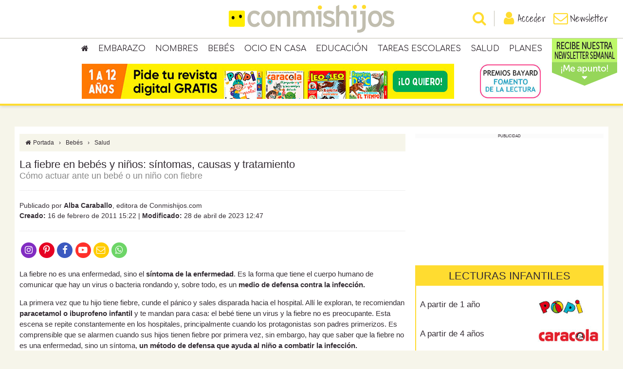

--- FILE ---
content_type: text/html; charset=utf-8
request_url: https://www.google.com/recaptcha/api2/anchor?ar=1&k=6Lcg3McUAAAAAEed2CvbotXAJlgLSqY8QTx28Mxa&co=aHR0cHM6Ly93d3cuY29ubWlzaGlqb3MuY29tOjQ0Mw..&hl=en&v=PoyoqOPhxBO7pBk68S4YbpHZ&size=invisible&anchor-ms=20000&execute-ms=30000&cb=qknwo6xc6etp
body_size: 48699
content:
<!DOCTYPE HTML><html dir="ltr" lang="en"><head><meta http-equiv="Content-Type" content="text/html; charset=UTF-8">
<meta http-equiv="X-UA-Compatible" content="IE=edge">
<title>reCAPTCHA</title>
<style type="text/css">
/* cyrillic-ext */
@font-face {
  font-family: 'Roboto';
  font-style: normal;
  font-weight: 400;
  font-stretch: 100%;
  src: url(//fonts.gstatic.com/s/roboto/v48/KFO7CnqEu92Fr1ME7kSn66aGLdTylUAMa3GUBHMdazTgWw.woff2) format('woff2');
  unicode-range: U+0460-052F, U+1C80-1C8A, U+20B4, U+2DE0-2DFF, U+A640-A69F, U+FE2E-FE2F;
}
/* cyrillic */
@font-face {
  font-family: 'Roboto';
  font-style: normal;
  font-weight: 400;
  font-stretch: 100%;
  src: url(//fonts.gstatic.com/s/roboto/v48/KFO7CnqEu92Fr1ME7kSn66aGLdTylUAMa3iUBHMdazTgWw.woff2) format('woff2');
  unicode-range: U+0301, U+0400-045F, U+0490-0491, U+04B0-04B1, U+2116;
}
/* greek-ext */
@font-face {
  font-family: 'Roboto';
  font-style: normal;
  font-weight: 400;
  font-stretch: 100%;
  src: url(//fonts.gstatic.com/s/roboto/v48/KFO7CnqEu92Fr1ME7kSn66aGLdTylUAMa3CUBHMdazTgWw.woff2) format('woff2');
  unicode-range: U+1F00-1FFF;
}
/* greek */
@font-face {
  font-family: 'Roboto';
  font-style: normal;
  font-weight: 400;
  font-stretch: 100%;
  src: url(//fonts.gstatic.com/s/roboto/v48/KFO7CnqEu92Fr1ME7kSn66aGLdTylUAMa3-UBHMdazTgWw.woff2) format('woff2');
  unicode-range: U+0370-0377, U+037A-037F, U+0384-038A, U+038C, U+038E-03A1, U+03A3-03FF;
}
/* math */
@font-face {
  font-family: 'Roboto';
  font-style: normal;
  font-weight: 400;
  font-stretch: 100%;
  src: url(//fonts.gstatic.com/s/roboto/v48/KFO7CnqEu92Fr1ME7kSn66aGLdTylUAMawCUBHMdazTgWw.woff2) format('woff2');
  unicode-range: U+0302-0303, U+0305, U+0307-0308, U+0310, U+0312, U+0315, U+031A, U+0326-0327, U+032C, U+032F-0330, U+0332-0333, U+0338, U+033A, U+0346, U+034D, U+0391-03A1, U+03A3-03A9, U+03B1-03C9, U+03D1, U+03D5-03D6, U+03F0-03F1, U+03F4-03F5, U+2016-2017, U+2034-2038, U+203C, U+2040, U+2043, U+2047, U+2050, U+2057, U+205F, U+2070-2071, U+2074-208E, U+2090-209C, U+20D0-20DC, U+20E1, U+20E5-20EF, U+2100-2112, U+2114-2115, U+2117-2121, U+2123-214F, U+2190, U+2192, U+2194-21AE, U+21B0-21E5, U+21F1-21F2, U+21F4-2211, U+2213-2214, U+2216-22FF, U+2308-230B, U+2310, U+2319, U+231C-2321, U+2336-237A, U+237C, U+2395, U+239B-23B7, U+23D0, U+23DC-23E1, U+2474-2475, U+25AF, U+25B3, U+25B7, U+25BD, U+25C1, U+25CA, U+25CC, U+25FB, U+266D-266F, U+27C0-27FF, U+2900-2AFF, U+2B0E-2B11, U+2B30-2B4C, U+2BFE, U+3030, U+FF5B, U+FF5D, U+1D400-1D7FF, U+1EE00-1EEFF;
}
/* symbols */
@font-face {
  font-family: 'Roboto';
  font-style: normal;
  font-weight: 400;
  font-stretch: 100%;
  src: url(//fonts.gstatic.com/s/roboto/v48/KFO7CnqEu92Fr1ME7kSn66aGLdTylUAMaxKUBHMdazTgWw.woff2) format('woff2');
  unicode-range: U+0001-000C, U+000E-001F, U+007F-009F, U+20DD-20E0, U+20E2-20E4, U+2150-218F, U+2190, U+2192, U+2194-2199, U+21AF, U+21E6-21F0, U+21F3, U+2218-2219, U+2299, U+22C4-22C6, U+2300-243F, U+2440-244A, U+2460-24FF, U+25A0-27BF, U+2800-28FF, U+2921-2922, U+2981, U+29BF, U+29EB, U+2B00-2BFF, U+4DC0-4DFF, U+FFF9-FFFB, U+10140-1018E, U+10190-1019C, U+101A0, U+101D0-101FD, U+102E0-102FB, U+10E60-10E7E, U+1D2C0-1D2D3, U+1D2E0-1D37F, U+1F000-1F0FF, U+1F100-1F1AD, U+1F1E6-1F1FF, U+1F30D-1F30F, U+1F315, U+1F31C, U+1F31E, U+1F320-1F32C, U+1F336, U+1F378, U+1F37D, U+1F382, U+1F393-1F39F, U+1F3A7-1F3A8, U+1F3AC-1F3AF, U+1F3C2, U+1F3C4-1F3C6, U+1F3CA-1F3CE, U+1F3D4-1F3E0, U+1F3ED, U+1F3F1-1F3F3, U+1F3F5-1F3F7, U+1F408, U+1F415, U+1F41F, U+1F426, U+1F43F, U+1F441-1F442, U+1F444, U+1F446-1F449, U+1F44C-1F44E, U+1F453, U+1F46A, U+1F47D, U+1F4A3, U+1F4B0, U+1F4B3, U+1F4B9, U+1F4BB, U+1F4BF, U+1F4C8-1F4CB, U+1F4D6, U+1F4DA, U+1F4DF, U+1F4E3-1F4E6, U+1F4EA-1F4ED, U+1F4F7, U+1F4F9-1F4FB, U+1F4FD-1F4FE, U+1F503, U+1F507-1F50B, U+1F50D, U+1F512-1F513, U+1F53E-1F54A, U+1F54F-1F5FA, U+1F610, U+1F650-1F67F, U+1F687, U+1F68D, U+1F691, U+1F694, U+1F698, U+1F6AD, U+1F6B2, U+1F6B9-1F6BA, U+1F6BC, U+1F6C6-1F6CF, U+1F6D3-1F6D7, U+1F6E0-1F6EA, U+1F6F0-1F6F3, U+1F6F7-1F6FC, U+1F700-1F7FF, U+1F800-1F80B, U+1F810-1F847, U+1F850-1F859, U+1F860-1F887, U+1F890-1F8AD, U+1F8B0-1F8BB, U+1F8C0-1F8C1, U+1F900-1F90B, U+1F93B, U+1F946, U+1F984, U+1F996, U+1F9E9, U+1FA00-1FA6F, U+1FA70-1FA7C, U+1FA80-1FA89, U+1FA8F-1FAC6, U+1FACE-1FADC, U+1FADF-1FAE9, U+1FAF0-1FAF8, U+1FB00-1FBFF;
}
/* vietnamese */
@font-face {
  font-family: 'Roboto';
  font-style: normal;
  font-weight: 400;
  font-stretch: 100%;
  src: url(//fonts.gstatic.com/s/roboto/v48/KFO7CnqEu92Fr1ME7kSn66aGLdTylUAMa3OUBHMdazTgWw.woff2) format('woff2');
  unicode-range: U+0102-0103, U+0110-0111, U+0128-0129, U+0168-0169, U+01A0-01A1, U+01AF-01B0, U+0300-0301, U+0303-0304, U+0308-0309, U+0323, U+0329, U+1EA0-1EF9, U+20AB;
}
/* latin-ext */
@font-face {
  font-family: 'Roboto';
  font-style: normal;
  font-weight: 400;
  font-stretch: 100%;
  src: url(//fonts.gstatic.com/s/roboto/v48/KFO7CnqEu92Fr1ME7kSn66aGLdTylUAMa3KUBHMdazTgWw.woff2) format('woff2');
  unicode-range: U+0100-02BA, U+02BD-02C5, U+02C7-02CC, U+02CE-02D7, U+02DD-02FF, U+0304, U+0308, U+0329, U+1D00-1DBF, U+1E00-1E9F, U+1EF2-1EFF, U+2020, U+20A0-20AB, U+20AD-20C0, U+2113, U+2C60-2C7F, U+A720-A7FF;
}
/* latin */
@font-face {
  font-family: 'Roboto';
  font-style: normal;
  font-weight: 400;
  font-stretch: 100%;
  src: url(//fonts.gstatic.com/s/roboto/v48/KFO7CnqEu92Fr1ME7kSn66aGLdTylUAMa3yUBHMdazQ.woff2) format('woff2');
  unicode-range: U+0000-00FF, U+0131, U+0152-0153, U+02BB-02BC, U+02C6, U+02DA, U+02DC, U+0304, U+0308, U+0329, U+2000-206F, U+20AC, U+2122, U+2191, U+2193, U+2212, U+2215, U+FEFF, U+FFFD;
}
/* cyrillic-ext */
@font-face {
  font-family: 'Roboto';
  font-style: normal;
  font-weight: 500;
  font-stretch: 100%;
  src: url(//fonts.gstatic.com/s/roboto/v48/KFO7CnqEu92Fr1ME7kSn66aGLdTylUAMa3GUBHMdazTgWw.woff2) format('woff2');
  unicode-range: U+0460-052F, U+1C80-1C8A, U+20B4, U+2DE0-2DFF, U+A640-A69F, U+FE2E-FE2F;
}
/* cyrillic */
@font-face {
  font-family: 'Roboto';
  font-style: normal;
  font-weight: 500;
  font-stretch: 100%;
  src: url(//fonts.gstatic.com/s/roboto/v48/KFO7CnqEu92Fr1ME7kSn66aGLdTylUAMa3iUBHMdazTgWw.woff2) format('woff2');
  unicode-range: U+0301, U+0400-045F, U+0490-0491, U+04B0-04B1, U+2116;
}
/* greek-ext */
@font-face {
  font-family: 'Roboto';
  font-style: normal;
  font-weight: 500;
  font-stretch: 100%;
  src: url(//fonts.gstatic.com/s/roboto/v48/KFO7CnqEu92Fr1ME7kSn66aGLdTylUAMa3CUBHMdazTgWw.woff2) format('woff2');
  unicode-range: U+1F00-1FFF;
}
/* greek */
@font-face {
  font-family: 'Roboto';
  font-style: normal;
  font-weight: 500;
  font-stretch: 100%;
  src: url(//fonts.gstatic.com/s/roboto/v48/KFO7CnqEu92Fr1ME7kSn66aGLdTylUAMa3-UBHMdazTgWw.woff2) format('woff2');
  unicode-range: U+0370-0377, U+037A-037F, U+0384-038A, U+038C, U+038E-03A1, U+03A3-03FF;
}
/* math */
@font-face {
  font-family: 'Roboto';
  font-style: normal;
  font-weight: 500;
  font-stretch: 100%;
  src: url(//fonts.gstatic.com/s/roboto/v48/KFO7CnqEu92Fr1ME7kSn66aGLdTylUAMawCUBHMdazTgWw.woff2) format('woff2');
  unicode-range: U+0302-0303, U+0305, U+0307-0308, U+0310, U+0312, U+0315, U+031A, U+0326-0327, U+032C, U+032F-0330, U+0332-0333, U+0338, U+033A, U+0346, U+034D, U+0391-03A1, U+03A3-03A9, U+03B1-03C9, U+03D1, U+03D5-03D6, U+03F0-03F1, U+03F4-03F5, U+2016-2017, U+2034-2038, U+203C, U+2040, U+2043, U+2047, U+2050, U+2057, U+205F, U+2070-2071, U+2074-208E, U+2090-209C, U+20D0-20DC, U+20E1, U+20E5-20EF, U+2100-2112, U+2114-2115, U+2117-2121, U+2123-214F, U+2190, U+2192, U+2194-21AE, U+21B0-21E5, U+21F1-21F2, U+21F4-2211, U+2213-2214, U+2216-22FF, U+2308-230B, U+2310, U+2319, U+231C-2321, U+2336-237A, U+237C, U+2395, U+239B-23B7, U+23D0, U+23DC-23E1, U+2474-2475, U+25AF, U+25B3, U+25B7, U+25BD, U+25C1, U+25CA, U+25CC, U+25FB, U+266D-266F, U+27C0-27FF, U+2900-2AFF, U+2B0E-2B11, U+2B30-2B4C, U+2BFE, U+3030, U+FF5B, U+FF5D, U+1D400-1D7FF, U+1EE00-1EEFF;
}
/* symbols */
@font-face {
  font-family: 'Roboto';
  font-style: normal;
  font-weight: 500;
  font-stretch: 100%;
  src: url(//fonts.gstatic.com/s/roboto/v48/KFO7CnqEu92Fr1ME7kSn66aGLdTylUAMaxKUBHMdazTgWw.woff2) format('woff2');
  unicode-range: U+0001-000C, U+000E-001F, U+007F-009F, U+20DD-20E0, U+20E2-20E4, U+2150-218F, U+2190, U+2192, U+2194-2199, U+21AF, U+21E6-21F0, U+21F3, U+2218-2219, U+2299, U+22C4-22C6, U+2300-243F, U+2440-244A, U+2460-24FF, U+25A0-27BF, U+2800-28FF, U+2921-2922, U+2981, U+29BF, U+29EB, U+2B00-2BFF, U+4DC0-4DFF, U+FFF9-FFFB, U+10140-1018E, U+10190-1019C, U+101A0, U+101D0-101FD, U+102E0-102FB, U+10E60-10E7E, U+1D2C0-1D2D3, U+1D2E0-1D37F, U+1F000-1F0FF, U+1F100-1F1AD, U+1F1E6-1F1FF, U+1F30D-1F30F, U+1F315, U+1F31C, U+1F31E, U+1F320-1F32C, U+1F336, U+1F378, U+1F37D, U+1F382, U+1F393-1F39F, U+1F3A7-1F3A8, U+1F3AC-1F3AF, U+1F3C2, U+1F3C4-1F3C6, U+1F3CA-1F3CE, U+1F3D4-1F3E0, U+1F3ED, U+1F3F1-1F3F3, U+1F3F5-1F3F7, U+1F408, U+1F415, U+1F41F, U+1F426, U+1F43F, U+1F441-1F442, U+1F444, U+1F446-1F449, U+1F44C-1F44E, U+1F453, U+1F46A, U+1F47D, U+1F4A3, U+1F4B0, U+1F4B3, U+1F4B9, U+1F4BB, U+1F4BF, U+1F4C8-1F4CB, U+1F4D6, U+1F4DA, U+1F4DF, U+1F4E3-1F4E6, U+1F4EA-1F4ED, U+1F4F7, U+1F4F9-1F4FB, U+1F4FD-1F4FE, U+1F503, U+1F507-1F50B, U+1F50D, U+1F512-1F513, U+1F53E-1F54A, U+1F54F-1F5FA, U+1F610, U+1F650-1F67F, U+1F687, U+1F68D, U+1F691, U+1F694, U+1F698, U+1F6AD, U+1F6B2, U+1F6B9-1F6BA, U+1F6BC, U+1F6C6-1F6CF, U+1F6D3-1F6D7, U+1F6E0-1F6EA, U+1F6F0-1F6F3, U+1F6F7-1F6FC, U+1F700-1F7FF, U+1F800-1F80B, U+1F810-1F847, U+1F850-1F859, U+1F860-1F887, U+1F890-1F8AD, U+1F8B0-1F8BB, U+1F8C0-1F8C1, U+1F900-1F90B, U+1F93B, U+1F946, U+1F984, U+1F996, U+1F9E9, U+1FA00-1FA6F, U+1FA70-1FA7C, U+1FA80-1FA89, U+1FA8F-1FAC6, U+1FACE-1FADC, U+1FADF-1FAE9, U+1FAF0-1FAF8, U+1FB00-1FBFF;
}
/* vietnamese */
@font-face {
  font-family: 'Roboto';
  font-style: normal;
  font-weight: 500;
  font-stretch: 100%;
  src: url(//fonts.gstatic.com/s/roboto/v48/KFO7CnqEu92Fr1ME7kSn66aGLdTylUAMa3OUBHMdazTgWw.woff2) format('woff2');
  unicode-range: U+0102-0103, U+0110-0111, U+0128-0129, U+0168-0169, U+01A0-01A1, U+01AF-01B0, U+0300-0301, U+0303-0304, U+0308-0309, U+0323, U+0329, U+1EA0-1EF9, U+20AB;
}
/* latin-ext */
@font-face {
  font-family: 'Roboto';
  font-style: normal;
  font-weight: 500;
  font-stretch: 100%;
  src: url(//fonts.gstatic.com/s/roboto/v48/KFO7CnqEu92Fr1ME7kSn66aGLdTylUAMa3KUBHMdazTgWw.woff2) format('woff2');
  unicode-range: U+0100-02BA, U+02BD-02C5, U+02C7-02CC, U+02CE-02D7, U+02DD-02FF, U+0304, U+0308, U+0329, U+1D00-1DBF, U+1E00-1E9F, U+1EF2-1EFF, U+2020, U+20A0-20AB, U+20AD-20C0, U+2113, U+2C60-2C7F, U+A720-A7FF;
}
/* latin */
@font-face {
  font-family: 'Roboto';
  font-style: normal;
  font-weight: 500;
  font-stretch: 100%;
  src: url(//fonts.gstatic.com/s/roboto/v48/KFO7CnqEu92Fr1ME7kSn66aGLdTylUAMa3yUBHMdazQ.woff2) format('woff2');
  unicode-range: U+0000-00FF, U+0131, U+0152-0153, U+02BB-02BC, U+02C6, U+02DA, U+02DC, U+0304, U+0308, U+0329, U+2000-206F, U+20AC, U+2122, U+2191, U+2193, U+2212, U+2215, U+FEFF, U+FFFD;
}
/* cyrillic-ext */
@font-face {
  font-family: 'Roboto';
  font-style: normal;
  font-weight: 900;
  font-stretch: 100%;
  src: url(//fonts.gstatic.com/s/roboto/v48/KFO7CnqEu92Fr1ME7kSn66aGLdTylUAMa3GUBHMdazTgWw.woff2) format('woff2');
  unicode-range: U+0460-052F, U+1C80-1C8A, U+20B4, U+2DE0-2DFF, U+A640-A69F, U+FE2E-FE2F;
}
/* cyrillic */
@font-face {
  font-family: 'Roboto';
  font-style: normal;
  font-weight: 900;
  font-stretch: 100%;
  src: url(//fonts.gstatic.com/s/roboto/v48/KFO7CnqEu92Fr1ME7kSn66aGLdTylUAMa3iUBHMdazTgWw.woff2) format('woff2');
  unicode-range: U+0301, U+0400-045F, U+0490-0491, U+04B0-04B1, U+2116;
}
/* greek-ext */
@font-face {
  font-family: 'Roboto';
  font-style: normal;
  font-weight: 900;
  font-stretch: 100%;
  src: url(//fonts.gstatic.com/s/roboto/v48/KFO7CnqEu92Fr1ME7kSn66aGLdTylUAMa3CUBHMdazTgWw.woff2) format('woff2');
  unicode-range: U+1F00-1FFF;
}
/* greek */
@font-face {
  font-family: 'Roboto';
  font-style: normal;
  font-weight: 900;
  font-stretch: 100%;
  src: url(//fonts.gstatic.com/s/roboto/v48/KFO7CnqEu92Fr1ME7kSn66aGLdTylUAMa3-UBHMdazTgWw.woff2) format('woff2');
  unicode-range: U+0370-0377, U+037A-037F, U+0384-038A, U+038C, U+038E-03A1, U+03A3-03FF;
}
/* math */
@font-face {
  font-family: 'Roboto';
  font-style: normal;
  font-weight: 900;
  font-stretch: 100%;
  src: url(//fonts.gstatic.com/s/roboto/v48/KFO7CnqEu92Fr1ME7kSn66aGLdTylUAMawCUBHMdazTgWw.woff2) format('woff2');
  unicode-range: U+0302-0303, U+0305, U+0307-0308, U+0310, U+0312, U+0315, U+031A, U+0326-0327, U+032C, U+032F-0330, U+0332-0333, U+0338, U+033A, U+0346, U+034D, U+0391-03A1, U+03A3-03A9, U+03B1-03C9, U+03D1, U+03D5-03D6, U+03F0-03F1, U+03F4-03F5, U+2016-2017, U+2034-2038, U+203C, U+2040, U+2043, U+2047, U+2050, U+2057, U+205F, U+2070-2071, U+2074-208E, U+2090-209C, U+20D0-20DC, U+20E1, U+20E5-20EF, U+2100-2112, U+2114-2115, U+2117-2121, U+2123-214F, U+2190, U+2192, U+2194-21AE, U+21B0-21E5, U+21F1-21F2, U+21F4-2211, U+2213-2214, U+2216-22FF, U+2308-230B, U+2310, U+2319, U+231C-2321, U+2336-237A, U+237C, U+2395, U+239B-23B7, U+23D0, U+23DC-23E1, U+2474-2475, U+25AF, U+25B3, U+25B7, U+25BD, U+25C1, U+25CA, U+25CC, U+25FB, U+266D-266F, U+27C0-27FF, U+2900-2AFF, U+2B0E-2B11, U+2B30-2B4C, U+2BFE, U+3030, U+FF5B, U+FF5D, U+1D400-1D7FF, U+1EE00-1EEFF;
}
/* symbols */
@font-face {
  font-family: 'Roboto';
  font-style: normal;
  font-weight: 900;
  font-stretch: 100%;
  src: url(//fonts.gstatic.com/s/roboto/v48/KFO7CnqEu92Fr1ME7kSn66aGLdTylUAMaxKUBHMdazTgWw.woff2) format('woff2');
  unicode-range: U+0001-000C, U+000E-001F, U+007F-009F, U+20DD-20E0, U+20E2-20E4, U+2150-218F, U+2190, U+2192, U+2194-2199, U+21AF, U+21E6-21F0, U+21F3, U+2218-2219, U+2299, U+22C4-22C6, U+2300-243F, U+2440-244A, U+2460-24FF, U+25A0-27BF, U+2800-28FF, U+2921-2922, U+2981, U+29BF, U+29EB, U+2B00-2BFF, U+4DC0-4DFF, U+FFF9-FFFB, U+10140-1018E, U+10190-1019C, U+101A0, U+101D0-101FD, U+102E0-102FB, U+10E60-10E7E, U+1D2C0-1D2D3, U+1D2E0-1D37F, U+1F000-1F0FF, U+1F100-1F1AD, U+1F1E6-1F1FF, U+1F30D-1F30F, U+1F315, U+1F31C, U+1F31E, U+1F320-1F32C, U+1F336, U+1F378, U+1F37D, U+1F382, U+1F393-1F39F, U+1F3A7-1F3A8, U+1F3AC-1F3AF, U+1F3C2, U+1F3C4-1F3C6, U+1F3CA-1F3CE, U+1F3D4-1F3E0, U+1F3ED, U+1F3F1-1F3F3, U+1F3F5-1F3F7, U+1F408, U+1F415, U+1F41F, U+1F426, U+1F43F, U+1F441-1F442, U+1F444, U+1F446-1F449, U+1F44C-1F44E, U+1F453, U+1F46A, U+1F47D, U+1F4A3, U+1F4B0, U+1F4B3, U+1F4B9, U+1F4BB, U+1F4BF, U+1F4C8-1F4CB, U+1F4D6, U+1F4DA, U+1F4DF, U+1F4E3-1F4E6, U+1F4EA-1F4ED, U+1F4F7, U+1F4F9-1F4FB, U+1F4FD-1F4FE, U+1F503, U+1F507-1F50B, U+1F50D, U+1F512-1F513, U+1F53E-1F54A, U+1F54F-1F5FA, U+1F610, U+1F650-1F67F, U+1F687, U+1F68D, U+1F691, U+1F694, U+1F698, U+1F6AD, U+1F6B2, U+1F6B9-1F6BA, U+1F6BC, U+1F6C6-1F6CF, U+1F6D3-1F6D7, U+1F6E0-1F6EA, U+1F6F0-1F6F3, U+1F6F7-1F6FC, U+1F700-1F7FF, U+1F800-1F80B, U+1F810-1F847, U+1F850-1F859, U+1F860-1F887, U+1F890-1F8AD, U+1F8B0-1F8BB, U+1F8C0-1F8C1, U+1F900-1F90B, U+1F93B, U+1F946, U+1F984, U+1F996, U+1F9E9, U+1FA00-1FA6F, U+1FA70-1FA7C, U+1FA80-1FA89, U+1FA8F-1FAC6, U+1FACE-1FADC, U+1FADF-1FAE9, U+1FAF0-1FAF8, U+1FB00-1FBFF;
}
/* vietnamese */
@font-face {
  font-family: 'Roboto';
  font-style: normal;
  font-weight: 900;
  font-stretch: 100%;
  src: url(//fonts.gstatic.com/s/roboto/v48/KFO7CnqEu92Fr1ME7kSn66aGLdTylUAMa3OUBHMdazTgWw.woff2) format('woff2');
  unicode-range: U+0102-0103, U+0110-0111, U+0128-0129, U+0168-0169, U+01A0-01A1, U+01AF-01B0, U+0300-0301, U+0303-0304, U+0308-0309, U+0323, U+0329, U+1EA0-1EF9, U+20AB;
}
/* latin-ext */
@font-face {
  font-family: 'Roboto';
  font-style: normal;
  font-weight: 900;
  font-stretch: 100%;
  src: url(//fonts.gstatic.com/s/roboto/v48/KFO7CnqEu92Fr1ME7kSn66aGLdTylUAMa3KUBHMdazTgWw.woff2) format('woff2');
  unicode-range: U+0100-02BA, U+02BD-02C5, U+02C7-02CC, U+02CE-02D7, U+02DD-02FF, U+0304, U+0308, U+0329, U+1D00-1DBF, U+1E00-1E9F, U+1EF2-1EFF, U+2020, U+20A0-20AB, U+20AD-20C0, U+2113, U+2C60-2C7F, U+A720-A7FF;
}
/* latin */
@font-face {
  font-family: 'Roboto';
  font-style: normal;
  font-weight: 900;
  font-stretch: 100%;
  src: url(//fonts.gstatic.com/s/roboto/v48/KFO7CnqEu92Fr1ME7kSn66aGLdTylUAMa3yUBHMdazQ.woff2) format('woff2');
  unicode-range: U+0000-00FF, U+0131, U+0152-0153, U+02BB-02BC, U+02C6, U+02DA, U+02DC, U+0304, U+0308, U+0329, U+2000-206F, U+20AC, U+2122, U+2191, U+2193, U+2212, U+2215, U+FEFF, U+FFFD;
}

</style>
<link rel="stylesheet" type="text/css" href="https://www.gstatic.com/recaptcha/releases/PoyoqOPhxBO7pBk68S4YbpHZ/styles__ltr.css">
<script nonce="3yoPnUebsWjiLCw4YIuyfw" type="text/javascript">window['__recaptcha_api'] = 'https://www.google.com/recaptcha/api2/';</script>
<script type="text/javascript" src="https://www.gstatic.com/recaptcha/releases/PoyoqOPhxBO7pBk68S4YbpHZ/recaptcha__en.js" nonce="3yoPnUebsWjiLCw4YIuyfw">
      
    </script></head>
<body><div id="rc-anchor-alert" class="rc-anchor-alert"></div>
<input type="hidden" id="recaptcha-token" value="[base64]">
<script type="text/javascript" nonce="3yoPnUebsWjiLCw4YIuyfw">
      recaptcha.anchor.Main.init("[\x22ainput\x22,[\x22bgdata\x22,\x22\x22,\[base64]/[base64]/UltIKytdPWE6KGE8MjA0OD9SW0grK109YT4+NnwxOTI6KChhJjY0NTEyKT09NTUyOTYmJnErMTxoLmxlbmd0aCYmKGguY2hhckNvZGVBdChxKzEpJjY0NTEyKT09NTYzMjA/[base64]/MjU1OlI/[base64]/[base64]/[base64]/[base64]/[base64]/[base64]/[base64]/[base64]/[base64]/[base64]\x22,\[base64]\\u003d\x22,\x22w4/ChhXDuFIXMsO/wr5fVsO/w7fDtMKpwqtoAX0Dwr/CvsOWbgRMVjHCqj4fY8OmW8KcKXhDw7rDsz/DucK4fcORWsKnNcOzSsKMJ8OQwodJwpxeGgDDgDwzKGnDqxHDvgE0wp8uARNtRTU3HxfCvsKoQMOPCsKlw6bDoS/CrSbDrMOKwqfDrWxEw4HCu8O7w4QxDsKeZsOqwrXCoDzCpB7DhD84XsK1YG3DnQ5/EsKiw6kSw4RIecK6aAggw5rCoxF1bw4dw4PDhsKVJS/[base64]/[base64]/CqcKdP1ghwqPCp8KCKcKKd8KqwrzCosOaw4plWWswVcOyRRtKL0Qjw4XCisKreGt5VnN6McK9wpxEw4N8w5YIwrY/w6PCjkAqBcOyw7QdVMOywr/DmAI5w5XDl3jCgMKmd0rCuMO6VTgjw5Ruw51Ew6BaV8KCf8OnK2PChcO5H8KvZTIVfMOrwrY5w7hhL8OsWnopwpXCokYyCcKWLEvDmn3DoMKdw7nCnmldbMKQJcK9KAbDh8OSPQHChcObX1bCn8KNSVbDmMKcKzXClhfDlzfCjQvDnVLDliEhwp/CssO/RcKcw5AjwoRpwpjCvMKBL3tJIRNjwoPDhMKNw6wcwobCh3LCgBEPOFrCisK6dADDt8KgFlzDu8KQe0vDkTjDnsOWBSvCvRnDpMKAwq1ufMO1PE9pw7RNwovCjcKRw5x2Cw82w6HDrsKgGcOVwprDsMOmw7t3wrovLRR/Ih/DjsKZZXjDj8OWwojCmGrCrAPCuMKiHsKRw5FWwpTCk2h7ABYWw7zCoBnDmMKkw57CpnQCwrohw6FKYcOGwpbDvMOhI8Kjwp1aw6Viw5AHQhBRNDbCvW/Dt0nDr8ORMMKOHQMiw4lDbcOFYA92w47Dh8KqakTCk8KHIXNLcMKUfsOZNB7Dmngzw4FEPF7DoigsSk/[base64]/[base64]/Dg37DtA3ChMKDwrFlBcOnwpfCihzCscOvUTLDnFAGDAlOTcKXV8K9XTHDlCpcwqsvCynDlcKcw5TCi8K+Mg8dw5/[base64]/DrcOqSl8jUQNXwr3DjHBiJCIYwp9nC8OxwoAjbsKFwpwyw48CXsOtwrHDl1MzwqLDh0rCqcO/dErDgMK3VMOZacKlwqrDocKKNlYCw7TDkCpeP8KxwpwiRhHDlxgtw5FvFkZ0w5bCqEdjwoXDuMOuX8KLwqDCqhfDj1MLw6XDpB9ZSD5wP1HDpi1VMcO+Rl3DiMOCwoF+cg9Hwpc/wow/[base64]/[base64]/woDCvU3ClcORwrTCnMKnw4F5C33DoMKhw6LCm8OHLUwfLWTDucO7w7gidMOCccO2w5pxWcKawoA+wrLCn8Kkw7TDicKWw4rDnF/Dk37CsVrDtMKlSsKXWMOETMOfwq/DmMOhMHPCj1NJw6V5w48lwqTDgMKAwpldw6PCilMtK199wr03w5TDiwXCvHEjwrvCollfKlvDiytbwqrClB3DmsOtSkBjGcKkw4rCocKnw4wkAMKKw7TCtwTCpwPDgnk6w5x9bEwXw4Nowq0mw7suFsKpbRTDpcOkcjHDoGzDqwTDn8KcaB0rw5/CuMKQTn7DvcObR8KPwpYNdMOFw4UYWztfbwklwovCisO6dsKCw6jDi8OlUsOEw6p5dMOyJnfCi2vDnmrCrsKQwr/DgigSwo4DNcKDNcKoPMKHHsOhfxfDgsObwq4dNQ7DgSxOw5DDlwZTw7RLZl5Sw5I0w4Jgw5bCucKffsKIRj5Nw5oQGMK+woTChsK8W1jDqDlNw5k8w5rDtMOKHmrDhMOUcV/DqMKRwr/Cq8O6w6HCs8KbVMORKFvDocKlDMK4wpcdRhvCiMODwrE5dMKZwrbDmxQrVcOuXMKQwqbCr8KbPQrCgcKfRcKsw4/DgCrCn0TCrcKLSV0AwqnDl8KMbXgwwpw3wq9+TcOfw7NMb8KJwoHDvGjDmixsQsKfw4PCgHwUw4PCvXx9wpYSwrMXwrMIAGTDvSPCmErDlcOBXsOnMsKTwpzDicKzwpBpwpLDp8OpBsORw4lfw5kMVDUSJCw7woLCoMKvAh3DpMK/V8KpVMKzC2rCicOCwpzDrTEfdCXDlcKPUcOIw5EpQTLCtEdgwp3Dsg/CrWPChMKMcMKTEHbDoWDCoQvDr8Kcw5DCq8O/[base64]/GMKKf8OWw4HDl8OJMyjDuXTCgMOFAMKJWVnCusOqwpvDusODW3rDnmkvwpAzw6bCs11TwrIzcwHDm8KhEcOawp3DlwMRwqE/Cx3ClWzCnAIHeMOQFh7DnhvDt0zDscKDVsK8fWjCj8OWDTQNKcK6eXTCgsK+ZMOcTsObwq1ZSAPCkMKABsKSNMOiwqTDr8OWwpjDtzDChlwGY8O+YmPDmMKhwpAWwpLCjcKvwr/CnyAMw54CworCjF7ClSFtQTFZFsOVw43DnMO8BMKEe8O2RMOzQSNffyxoG8KRwqNAah3Dg8KmwojCuVMlw4TCsH0UMcOmYRPDk8K5w7XCocK/Zz8/TMKIWU3CnzUZw7rCh8KDNcOYw77DlSXCg0/DuWHDrl3DqcOGw47CpsKQw5p8w73DkgvDrMOlEBxXw5U4wqPDhMOywr3Cv8OUwoBMwrrDqMO6Ml/CvXzCnQl5DcOAAsOUAj1nCRPDiXEiw6Mvwo7Dv00qwqEzw45CKkjDqMKzwq/CncOMa8OAEcOINHXDrFbCvmPDvsKTbljDhsKHNx9WwpvCsUTCusKywoHDqCzCiwQNwq1aRsOib1AzwqYaPALCrMKEw75/w7AsYQnDmWB6wo4EwprDsE3DnMKlw4NfBTvDtiTCgcKaAMOdw5gvw6kHE8K1w7jCiH7DvBrDo8OwRsOEDlrDmhkkDsORIgI8w5vCqcOZdEHDq8OUw7thWRTDh8KYw5LDp8Kjw6h8EgvCkSTCoMKJZCVCN8O2GcKcw6TDscKwPncswoYvw6DCrcOhUMKYeMKJwqJ5Vi/Ct0wpbcOjw6EFw7rDrMOxasOlwq7DvAJpZ0jDusKnw6nCsT7Du8O/RMOHNMORSDfDr8Kxw57DkcORwq/[base64]/Dqzw9w6pOwrrCv8O4fcK1KVkpwrjCj8KSLQV0wqAVw7l1YSHDiMOaw5ofQ8OSwq/DtRd0HMOuwrTDnWtdwrFsEsKdRXTCimrDh8ONw5luwqvCrMKiwoXCg8KXWkvDo8Kxwp08MMOkw63Dl3YMw4AlbgB/wqEaw67DqsONRhcCw7Now7XDo8KaOsKOw4tew7wiAcKNwpkawp/DkQ96Nj14wp46w4HDt8K5wqPCqmJ3wrAqw73Dp0/[base64]/DkcKeZhrDnRgsBMO3wqHDtknDgsOcwplmw79LMkx0JXoOw5vCgMKJwqobEHrDuinDkcOtw4zCjyzDssOFFSDDk8KSAsKCTsK/wq3Cpw/DoMKqw4DCrgDDuMOQw5jDhcOew7dNw6wUasOpb3HCj8KCwpbCkGHCucOnw5zDvSRBNcOiw7XDo1PCi3DClsKcB03DqzjDisOMZ3/CsgcoAMKbw5fDngIHKi/CiMKKw6MOZlQ8wo/[base64]/QzksCMOnw6kVSsOIC8OWwqscNcKIwoXDjcKNwrg/[base64]/Dp2RNWMOowqw0fnnDi8KEAEjCjsOdRsK/G8OqJcKsAVrCpsOmwqTCt8KSw57DoQhkw7ciw7F/woYGcsKWwqE1DjnCj8OHSmLCowEDIAYibg7DpcKUw6bChsOgwqnCgHnDgjNJITLCikQxFsORw6LDj8OcwpzDn8OyHcOUBRTCgsK7w7YXwpV8DsOFCcKaccKvwqlDLQ5Pc8KPWsOswrDDhGVULkDDu8OEIitvX8OzWsOaCCxqOcKFwqxaw6lXGH/CiG4fw6rDtSxbWTFcwrfDrcKrwokCCWnDpcO2woMJUQd9wrsIw61XAsKMdQrCsMOQwqPCtyU8LsOiwrwowpI3YcKSZcOywpl/[base64]/[base64]/Dj8K3wqY+dh7DmCXCpEcdFQllwop4XMOvwq/[base64]/CjBI6w4dfw6zCt3jDi1HDqmTCi01lb8O1KcKafMO5Wn/[base64]/Ci3nDqsOow6DCpkHCnMOOG3fDhMKdw77DlcKUw6LCmcOAwrckwoMVw6hsXT0Ww7kbwoASwoDDojDDqlNAL3p9wofDvgtfw5DDrMOEw5TCoyM/DMK6w4osw5vCosO3YcOsNA7CoTXCunTCvxIow5twwrPDtDRGTMOqdcO7VcKaw6pNZ2FJEQfCpcKyHyAXw5nDgQDCuRfCscOXQMOjwq0MwodCwo0Iw53CiAHCqwd1QD08XCfCtz3DliTDkGVBNMOJw7RRw6TDmV/[base64]/CkVJ+wpBqVX7CqcKjdMOkX8Kpwr/DtcK1w5zCmR/DuGwUwr3DqsKrwrh/QcKfNlTCh8OYSFLDkS9Pw7h2wpIvGyvCkWxxwr/CrMOpwrkbw54Mwp3Cg31uScK4wpYDwr9+wqEuKCPCrlvDkgV+w7rCisKCw5jCu3Mmw4ZlZQ3Cm0jDksOOU8KvwrjDugPDoMOhwpMTw6EawrZ8J2jCjG0uEMO5wpMgYm/DvMOlwoB4w5F/GsK1bsO+DidQw7VWw69pwr0Qw5lbwpI0wqbCrcORC8O4RsKBwopsRcKgfMKCwrpkwq3Cq8OQw53Dj1nDs8K4UFYfdcKyw4jDs8O3DMO4wo7CuiQsw5wuw6xtwobDv3HDmMOIc8Ouf8K/bsOmM8OGFcKlw5zCrHbDmcK2w4LCuU/[base64]/CkcOXY8OQw4NRDMK7w5LDiMKew4fChsKiwrvDqA/DvsK/GMK6GcKdA8O1wpoNScOpwqcswq1sw7pICjbDpsKMHsOHKzXCn8Kuw6jCnQwDwoABBkkuworDnz7ClcKQw7ocwqlbSWPCg8OOPsOoah53CsOww5jDjUPDsArCmcK6W8KPw6N/[base64]/DnkTDhyRgKMOBwqHDhDbDkUx0JsKQw7xtC8KlPjrCscKIwodyNMOvAiHCqMK/[base64]/CucOFUWY+FFIkLX82asKjwrAfLAl/[base64]/TcOswpoCwqJGTcK4w40qw6dBQ8O/w6NmBsODEsO3w7ohwrM5EcOrwph5ZUlbW0R2wpAXHhLDgHJVwrzDjUbDjsK6UQ7Do8ORw5DCg8Oyw4UFwqhOCAQhCnJ/DsOmw4EHGHQUwqIrQsO1w4LCocONMRTCucKkw4lGISXChB80wpklwppcAMOEwrHCiAg+GsOsw7I1wrvDsz3CqMObGcKLEsOYGErDjhPCusOnw6nCnxIIUcOaw57Cr8OWP23CoMODwqEEw4LDusOXFcOAw4zDjsKowqfCjMOtw5/Ck8OvbMOTwrXDh2V5MmPCk8KVw6/DrsO4JTkbM8KJXmRNwrgyw4rCjcOXwqfDslLDvkcsw5tpcsKHJcOoWMKbwqYSw5PDlTEdw5xEw6/CnsKwwr4bw44bwqPDuMK8XT0OwrIwIcKMQMOtWMOrRDbDvS8NSMOVwozCjMKnwpEqwoIgwpBmwpFswp00e1fDpCh1aXbCqcKOw4F0O8OHw7VXw5bDlHXCoysGw5/ClMOGw6R4w5VFCMOqwrk7EWVLRcKPVjLDg0XDpcOgwoM9wrA1wonDjmbCgklZcmQNVcOSw6vCpMKxwqhDfhgBw78wexfDrWU3TVMhw5dcw6UoI8KCHsKwckPCo8OlNsKWHsKjPSvDqWwyOFwyw6JUwqwEbgUaP3Ukw4nCjMOHDcOiw4HDo8O/UMKLw6nCjy5dU8KEwpQ2wqpUSmzDilTCpcKxwqjCqsK2wpvDk1FQw4bDhiVVwrcgekt0bMKPV8KUIMOlwq/[base64]/[base64]/[base64]/[base64]/esOTOmZfFcK7worDjsOtfsK/PcODHMKCw7MYTkZuwoFjGUPCq0fCo8KTw6gRwrcUwoN5J1jCs8O+RC4Rw4nDv8ODwoVyw4vDocOHw4pkaSsOw6Mxw4LCgcKGcsOHwo9wbMKxw6ZAOMOIw54WIzPCm2bChCHCm8KZWsO0w7zDmmh4w5I3w6Iwwp9nw4VMw4M4wp8iwprCkDPDlxDCoRjCmXpYwpp/RsKQwp9qKwtAHzVew4pgwq08wqjCkE9ia8K7dsK/UsOYw77ChyBCF8OSwpzCuMKnw6nDj8K9w4zDomxfwpkaIQvCmcKOw79GE8KVb0BDwpMKMcOQwqrCjls3wqTCnmbDg8ORw4YbFD/DqMK/wqQcZj/DkcOsKsOzS8Ojw78bw6cbCw/DhcOrDMOFFMORKEfDg1Iew5jCmMOGO0fCpUPCrjUYw7PCknRCPcOaEsKIwqHDj14EwqvDpXvDnU7DvmvDmlTCnxLCnMKVwp8vBMKlXlnCqy3Cp8K8AsObeGXDlXzCjEPDhxbDmcOpHwlLw7JIw7nDrMKnw7bCtXjCpsO9w63CnsOAYw/CnQ3DvcOwPMKGLMOUB8KTb8K9w6/[base64]/DkMOYwrh/FcOZX1YhFcOECkjDpH44V8OdFMKZwrE1O8OJw5rCqB0Ke3kfw70DwqzDvsOhwrnClsK+SyNIYcKOw7AtworCiV5AZ8KCwp7CvsOiHjZCIMOjw4BewrrCkMKMNk/CtkLCoMKtw69sw6vDsMKGQ8KOPAvDrMOKMEjCkcOjwp3CkMKhwo0Vw7TCssKGZsKtc8OFRWfDm8OMVsKiwpo6UlhGw6LDsMOoPX8VFMOew6w0wrLCvcO/CMO0w7Epw7gEbG1lwoZLw6JANDVnw54jw43Ch8K4woPDlsOBGmjCuXzDucOwwog9woJWwoNMw6Uaw6IkwrbDs8OnP8KtbcOkQ0UkwovDmsKsw7jCvsOGwo9Fw4LCpcOVZhcIDMK6CcOLREkpw53Cg8Ocd8OLQgxLw5vCj2DDoHF+PMKGbRt1wp/CjcK1w6jDrlRVwqBawr/DlFnDminClcOvw53CththEcOiwqbChFPChjIdwrxJwpnDsMK/Fzkxw6g/woDDisOHw5FMKU/DjcOjCMK6G8KTLDkSaylNEMOFw5IJVVPChcKzcMKeZsKxwpjCh8OXwqtqAMKcE8OFAG5LRcKKb8KeIMKOw4M7McO1woDDisO6eHXDpXnDhsKUFcK9wqJNw6zDssOgw6fDvsK/F3nDtcOGOnDDgcO1w43Ch8KcZULCssKrNcKNwpE3wrrCs8KVYzvCpFFWZcKbwoDCj0bCn0pAL17DmMOSFXfCrSfCgMOpMXQ3SXPCpi/DjMKIIA/DkWvCtMOoDcKCw7Ysw5rDvcOSwrdOw77DjDVjwqPDoQnDsTnCpMOxw506LzPCt8K4wobDnB3Dr8O8E8OVwoRLOcOsCDLCtMKgwpfCrx/Dv1k5wrpfHSo6Vnw2wpwswojCtmhkNsKRw69QVcKUw67CjsO/wprDshlowqV7w7EAwqwxZGXChDM+AMOxwrfDhjLChkZNHxTCqMOHJcKYwpjDvnfCrHwSw6AKwq/CuBzDmiPDjMOyPsO/wqQzD2LCvcOQC8KjfMORAsOaCcKsTMKfwrzDswRuw4V1I1Atwp8Mwq82DHMcKMK1KMO2wo/DksKrBHDCsjBxRz/DkjTCkVXCvMKnccKXUV/DrAFZd8KqwpnDm8KZw7s1UWtSwpQcchLCvWktwrNxw6w6wojCnHnDisO3wr/DjBnDg3ZYwpTDosKifcOIOELDocOVwqJqw6rClzUqDsKIH8KPw4xAw6xiw6QUEcKRWTEswqPDpcKiw5vCkUvDucK3wrY/woo3c3k3w7oVM05ffcKRwqzDqxDCu8KyJMOSwp9fwoTDqR4AwpfDlcKTwrpkcsOXX8KPwrNyw5LDocKxBsK+CgscwooLwqbCn8OnEMOYwoPCocKCwovCgRQoH8KCw5oydz11wo/[base64]/DgcOHw7PDvcOvEV3CghrDkWnChMOIwpoBQw3DgMKSw6lkw5PDlXA5LsK8w40XIQTDj2dAwrHCu8OgNcKTU8Kmw4gCS8Otw7PDtsO3wqdiMcKXw6TDqVs7QsK+w6PCj37CssOTT1dhJMOGJMOjwo1VJcKIwoc2BXQhw5Aqwok6wp7CkAfDvMKfNXY/wo0Cw7MYwo0Ew6dCC8KxS8KiFsKBwo8kwoscwrbDuGdZwo91w67CtSHChCEeVBM/[base64]/DocOvQEvDn3rCtHo/w6bDjDdRDMKuwr7CjnnCiT5kw7kRwoHClWXCpATDrX7Dh8KILMOJw6ISdsOQAw7Dn8OHw4/[base64]/[base64]/b8KhwpzCiMKLw7DDpcOew6wiwr8vw7bCm8KbCMKEwrrDhU00RmHDncOiw6B1wopkwrI1wq/CrhoTWQJyAExVT8OyEsOASsKkwoXCkcK/aMOBw5B+wqBRw4gcLi3CtRQkcQTCox3CtsKBw5LDh3NFesOIw7jCmcKwQ8Oxw6fChhd5w5nCnT8vw7pLB8K8I0LCpVtyYsO3fcKkKsKKwq4BwpUYLcO6w4/[base64]/DsjLCkMO+wqXCtcO0RT85KMONw4TCqsODwpXCvMOMAF3CjUrDj8OXJcKbw5tJwpfCpcOtwrhCw4ZVcREJw5fClMKNUcO2w4gcwpXDtnnCjyXCt8Omw6/Du8OZeMKbwqc3wrbCu8ONwo1uwoTDlTvDohfDn2sYwrDChlzCuDpwfMKjWcK/w7xNw4nDlMOMf8KlLnF8dMO/[base64]/DuFvChMO6w6/CrDILUHLDrMKSwrZOwo1wKsKTMxvDp8Khw7fCsjMgXUfDm8OMwq11TVfDssOUwp1kw57DnMO8R2tDGMK1w79xwpLDtcOrecOQw7vCpcKMwpBiUmNCwpzCiw7CqsK8wrbDpcKHN8ORwrXCnBpYw7rCkVYwwprCu3QKwrMtwr3Dh1kcwqAmwofCqMO9fm/DtVjDnifCtAxHw6TDkH/[base64]/Ct8OoAcOpwqXDqcOkSMKEAUfDohHDkDzCj07DvsOJwojDhsKIw4nCvgRmNytvWMKBw6rCtiFXwolCSxfDojXDlcOXwoHCqhrDu3TCssKKw7/[base64]/Cn8KlwovCmMObwqrDvcKqw4jCsS7DicKkKsK/woZPw4nCo2/DjxvDi14Dw5VhTsOkDlbDnMK1w6ppA8KmBm7ClSM8w6fDgcOuUMO+wqlOGcO6wpEAW8Omw6IvE8KIPsOieTlswpbDuifDrMOKNsO3wrTCo8OJwolow4TDqW/Cj8O2wpTCg1nDvcO3woxpw4fDqA9+w6A6KmfDvMKUwoXCkSxCZ8OHHcKLBicnBHzDgcOGw6rCu8KDw69mwo/Dp8KJEzgww7/CryDDncOdwq8IAsO9woLDuMKqdh3CrcKrFi7CjRt6wqHDnHpZw6RswqJxw7AYw4DCnMKXGcOjwrRUTFRhWMKvw60RwrxPP2NFGQLDig7Cu25ow4vDgjxpHkA/[base64]/Dj8KuX8O0w7YvaFVqasKDU3XCijLCtz7Dq8KxfnYBwpV7w7kvw7HCizZnw6fCpsKAwosTFsOvwpfDogMmw4V2ElvCv2UAw75pFRhPByrDo31OH0NFw6Viw4duw5/Cp8OTw7nCpWbDrRFbw5zCsCBqCATDncOwVwIXw5l6QSTCkMOSwqTDhUHDtMKuwqxUw7rDi8O6MMOVw6ENwpbDv8KXccKfHsOcw6DCqxbDlcO5esKnw4hwwrQ4aMOWw7MJwr4lw4LDgxTDqELDighsRsKlT8KKBMK/w54oeU0mKcOnawfCuwowAcKtwpVbHQYVwq/Cs2bDn8KNUMOvwqvDgF3DpsOjw43CvGMJw53CrGDDl8O4w615S8KSLMOYw4/Cs2dNV8KEw7oZHcObw51FwrJjImhLwqHCjcKtwq45ScKKw5fClzdkTsOtw7YPLMKzwqNNCcOxwoLCvkPCtMOid8O6GHTDtDgcw5LCo0bDnHgKw51BShV0X2cNw5xrPQZ6w6jCnj1Oe8KFHcKXUlwNdiHCtsKEwq4VwrfDh0wmw7rCkAh9NMK/aMK6e1bCuVHDuMKrMcKzwqrDv8O2BsKkDsKXCB0+w4MjwrbCrwpAccK6wowawprCu8KwHzbDjMO3wrd7LVfCmjhkwpXDnlPDo8KkJcOiKcO9WcOrPxLDl2kgEcKMSsONwrPDg058NcOCwr81JQzCpsKGwqDDtsOYLWJmwqzCq0jDmT0/w7kqw5IYwqzCkgprw4sBwqtVw4zCg8KNw45mFBZHCEoxD0DCsjvCqMKFwr44w5EPKcKbw4tPamZAw6kEw5zDhsKnwptwPl3DocK2FMOabMKmw6jDmMOLGBXDhRh2IcKlfcKaw5HCiiJ1DDknHcOcVsKgBMKdwqBowqPCiMKEITrCvMK/woZKwosPw5/Cons7w781ZAMVw7zCklwFJmsnw7HDk3AxTkzDscOeRATDmsOYwqU6w7IWVMOVfQFHTMKMM0Zmw4lewoMxw6zDqcO3wpsKFS1Iw7AgNMOUwoTCvWBkTENlw4IuJHvCncKVwoNOwooAwpTDvcKtw4oAwpVewpLDo8KDw7rDqxXDhcK/[base64]/DjsOvVsO/[base64]/CpcOrw4LDnmvDp8OywqHDlTzDksOqSsK4XTFrO0DCigPCosKndsOFGMKdZ1NNdSN+w64Hw7vDr8KkCsOyScKiwr9iGwAkwogYDSHDkht3aEXCtBnCtMKkwpfDhcKgw4B1BFfDncOKw43DvXxNwo0mC8Kmw5/DmBvDjAsVN8OAw5olI0YMP8O3I8K1CDHDvi/Cjx4dwo3CuSNnw6XDkV14w5/[base64]/DpsKfUSvDmcObwpnCjnAiwovCm8K/e8Olwr/[base64]/IsKIwppfE2BWAwzDvwQIccOJw7Y8w5fCoSTCrcOjwq46R8O9blBPAWh8wo3DksOZe8Kaw6/[base64]/CsgMGJRNSC8Kmw78YwrBoS2YUHsO8w5wwWcOmw4xvbsOhwoMXw7vDk3zCuAhqSMKAwoDCrsOjw5bCvMOCwr3DtMKgw7zDnMOHw7YSwpVPJMOsMcKxw6x+wr/CugtSdBNILsKgBCN2ZsKtCh3DtiRFbEgLw5jCl8K9wqHCnsK2NcOwYMOeJnZkw5EiwoPCsVM5esKyUlnCmULCgcKvMWHCrcKSCMOzbwADHMORPMKVFmjDhH9nwoBowq4SRcOswpTCgMKcwpnDuMOcw5MBw6pSw5nCjXjCmMOEwp/DkBbCvcOowo4ldcKyNDrCj8OIUMKJRsKiwpHCkGnCgcK9bMKkJUcgw67DrMKrw4MRBMKMw7vCnA/DisKmG8KYw5ZUw7/[base64]/[base64]/GlsKIjsHw5pEVw/[base64]/[base64]/DiMKYFsKuYsO7wpssw6VSw59qwpXCk3PCjHwwRsKgw7dYw4hOM098wp4uwoHDoMK/w6HDt1hgfsKkw4vCsUlvwonDpsOqWcKPZEPCixfDlA3CjMKDfHvDmsOLK8KCwoZ1Dj8iNVLDkcOZT23Dj39ifxBSJXrCl0PDhcKpEsKsLsKuVVnDvmvCvjXDsAhawr59GsOQZMKLw6/[base64]/wqtcw5PDpsOqO2ozw4TDkF5CZwvDmcOoBMOkJAM3HcKRTMKmFW1vw6ZQB3jClEjDvU/Cm8OcRcOuC8OMw6JhdlJxw4hYDMO3Tg4jYx3Cj8O3w6ciOWBLwolwwqLDkBfDscOkw5nDm00/GBgtUzU7wppqw7dxw5sdA8OzWMOVb8KLcw0NaBrDrHUkQMK3RTAlw5bCsTVZw7HDqHLCsDfChMOJwpLDocOuIsOXEMKTcHDCsWvCo8O8wrPDpcK8HFrDv8O6CsOmwo7CsTTCtcKZYsKETUJ/WllmUsKYwoPCjH/Cn8OAJMKvw4rCojDDrcOQw45mwplywqQcOsK0dTvDocKKwqDClsOrw49Bw4QMfkDCsmFEGcORw6XCrjvDhMOJdsO5N8K+w5d5wrzDvgDDnFBbT8K1YsOoCU0uNMKZV8ODwrYfHMOCXnnDrMKdw7TDgcKRTUXDuVBKYcKnNFXDssOJw5JGw5xlJxUtXMK/KcKfw7nCosOpw4vCs8Ojw43Cp2rDqsKgw5xDARrCvBTCpsKlWMKXw6bDllBtw4fDjTQuwprDpWbDrigGfcO8wpNEw4x9w53CpcObw43CvXxSZzvDisOGSFwdasKAw5odM1XCjMKFwpjCkB9Hw40BewMzw4IHw7DCicKlwrQcwqzCrcOywqxDwqUQw45bDG/DrkljNThtw4J8eGlpX8KFwpfDuVN8cipkw7HCmcKydF1zTgUlw6vDjMOew6PDrcOLw7NVw6TDi8OXwqV7eMKIwoLDu8KVwrTCvVN8w5/CnMKDb8O7YcK7w5rDoMO/WMOocTRdRxfDnz8vw7YUwrfDg0rDvj7Ct8OUwoTDlCzDq8OiTQXDuh1Jwq47LsO1JELDhFvCpGhqBsOnEAjCix9xw4bChAkIw7/Cqg/[base64]/DlHPDv8K5N8O5TsOlwoF/IcOHZcKRw58EwqPDj1dbwqoDBMKEwqHDmsO6Z8KvecKtSh/Cv8KJa8Kzw40lw7t4OUc9ecKowoHChmHDsH7DvwzDicOkwotzwrFWwqLCi2FTKGRQw6VPWGvDsCc8EzfCvQzDsWFTGkMuBH/[base64]/DsTfDmHp5BcK7w7XCpMOcw4fDk8K0KsO6wo3DqifCo8K4wqvDoHNSN8OHwo0wwqE+wqESwqgdwqlQwoRyAn9eG8KAT8Klw65TOMKewqfDrMOEw7TDucK/BcOuAALDq8K6ejJSDcOXZH7Dj8KIZsOZODp6TMOqImRPwpTDiz8qdsKdw70gw5LDgMKIwrrCn8K6w5zChjXCmVzCscKddTc9XQZ/worCuVbCiFrCkxPDs8KUwoMxw5k8w4JvAWRycEPCr0Ynw7BRwp1Jw4rDuRLDnCDDgMK5K04Aw5jCpcKbwrrCrjjDqMKIasOQwoAawpMuARQtWMOsw47DiMOwworCnsK/[base64]/[base64]/DgjrDnRPCkEB/HMKSw7nCgEjDpMOMesK8YMK0w70Xw7tXCXECAXHCtsKgGSnDvMKvwqjCmMO0Z2ktF8Ogw7EJwrfCqGV6ahxWwr01w4pcEWFPKsO+w7hwAlvCr0TCqyQbw5DCjsOww6ZKw4XDrg4Vw7TCosO6OcOrOkVmcHg3wq/DhjvDul9ffyjDrsONQ8KYw5IGw6F3YMKgwrjDu13ClFV5w6YXXsOzBcKKw5jCh31uwodBJFbDpcKpwqnDkEfCq8K0wq55w7xPDFHCqDA6bwLDjS7CtsKjLcOpAcKlw4TCj8KtwpJZMsOiwqAPZ2jDtcO5Cy/DpixzKkDDjsKBw4rDq8Odwoljwp/[base64]/DqsKrwp12dy3CsMK1QWBXwowGMsOnw5kmw4LCrwbCjU7CqinDncOkEsKdwr/CvgDCi8OSwpDDq1Ama8KiFcO+w4/DuUDCqsKVY8KtwobCq8KnIUsAwr/ChGXCrAvDsWR4XsO7dihsOMK6w5HCpsKof2XDvA/Djy3CsMKww79twpQ9eMKCw4XDs8OQw6oUwoNpIcOuKEh9wpAtemXDq8O9esOew7TCm0sZGg7DqgrDr8KXw5zDocOWwq/DtzF6w57DiV/ClsOrw7dPwrnCrAd5DsKPFMKQw7jCrMO7DB7Cs3AIw6rCkMOiwpJ2w4/[base64]/[base64]/DuWc1PXwQBMO/CnJYWAbCncOBSmF1bkhqw4XCiMOZwrzCi8OqV2wQKMKuwpMnwpgGw4/[base64]/Dt8OqERTDi8OpAX8Tw4x2w4zDssK0MB/CtMOPakwIG8KgYijDhhDCtcOiHTLDq248KMOMwrvCmsOmXMO0w63CjFp1w6xmwphDMx/[base64]/LAAIETHDv2Baw6LDqcKJHjXDk8O4KVFiYMKDw6PCusO/w5PCqDjDssKcJXDCoMOmw6gGwrrCjDXCu8OfIcONwpM/[base64]/Ci8OLUcOmwpfDmQjDhMOWNsOKWm9Vwr7DmsKlQidLwpQodcOfw4nCjg7DsMKkahHDjcKxw7DDrsObw7EWwp7DgsOgYmk2w47CsDfCgV7Cpj4NEiVAfyk4w7nCl8OnwqRNw4/CvcOjMEHDr8KfGyXCpV3CmwPDnysPw6gow63DrzZ1w7/Cs0BPBUzDsnNPGGnDsg98w6vCncOITcOIwpTCssOmEMK2J8OSw69nwok7worCmAbDsRABw5fDjxFBw6fDrDDDm8KzF8OFSE8wM8OuKhwWwqHCocKJw6VFHsOxaGDCvmDDow3Ch8OMSUxJLsKgw7fDiF7CtsOZwqTChHgSaTzClcOHw6/DiMOqwqDCukxkwq/[base64]/Dm28Ww7PCscK/W8OVW8Oew7jDkADChU5/w4zDi8KNDyrDikgiUDjCkkMMAAxGQXjCvF5SwoYLwpwHagNAw701EsKqIMOTCMO6wpXDtsKfwq3CgT3CuDRnw51pw54lew/[base64]/CnSdpw4UYwoMmw7krwqRifsKnN3VGwrpuwoBuFTLCkMOnwqvCmEkCwr9RYMORw7/DnMKABRljw63CrW/[base64]/CvcK+wrZGwpfDjHfCqcOERR7Cp8KKwqBJw6gww4nCq8OrwpxGw7TClhzCu8Oxwol2axPCksKGPHXDmkFsWU/DrsKpI8KCasK5wolWB8Kaw7xPRG9Zfy/CqzMZHhhCw7ZfVGIsUT4xSmU9woQhw78UwpkBwrXCvRAhw4snw49eT8OXw68YNsKYdcOsw5dzw6FzTlNrwoBMF8KWw6ZXw7XCnF87w7tmZMKXcnNlwrTCqcOsfcKLwqcUDFsFU8KlAF/DtTUhwq/CrMOaHW3CkjzCusORHMKeT8KnBMOKwqPCmVwbwr8EwpvDgmzCg8KlM8K1wo/Dl8OTw58Kwpdyw6ozFhXDosKsf8KqEMOQUFjDsF7DusK3w6TDrUE/wpkCw6XCuMOHw7V+wo3Ci8OffsK7fcO8HcKBFC7DrBllw5XCr2UfDHbDocOoWD98PsOPDcKBw6F3RXbDqcKxAcOFK2rDqh/CgsOOw6/[base64]/[base64]/DusOXccOMwqTCuMOFT8KOKDosfy/Ck8OXUcO4fWRGwo7CtzcFY8OFLBAVwo7Dh8ONFmbChcKbwolwE8KCMcOww5dvwq1qZ8OEwpouOlwbTQNdNAPCvMKuEcKJOnLDssOoBsK3Qlotw4zCoMKKacOUJwbDi8KbwoMeIcKywqVYw6YiDDwpEMK9UmTCs1/[base64]\x22],null,[\x22conf\x22,null,\x226Lcg3McUAAAAAEed2CvbotXAJlgLSqY8QTx28Mxa\x22,0,null,null,null,1,[21,125,63,73,95,87,41,43,42,83,102,105,109,121],[1017145,855],0,null,null,null,null,0,null,0,null,700,1,null,0,\[base64]/76lBhnEnQkZnOKMAhk\\u003d\x22,0,0,null,null,1,null,0,0,null,null,null,0],\x22https://www.conmishijos.com:443\x22,null,[3,1,1],null,null,null,1,3600,[\x22https://www.google.com/intl/en/policies/privacy/\x22,\x22https://www.google.com/intl/en/policies/terms/\x22],\x22mPI3KY9GIVxAzGLKERP5F/FdlamvxKNUJODKLgi4fWE\\u003d\x22,1,0,null,1,1768852229981,0,0,[166,191,75,57,6],null,[230,143,155],\x22RC-l7oNvqHLRa31yQ\x22,null,null,null,null,null,\x220dAFcWeA7_hyHmxZY6VZ5_m3bHfTqmv-tbt97YvCf8kCKAxbd3slJ7J86yZ_y_-9DY6GCZsQnJZpIO2ttb5wQ-HR6xR83_ocIyoQ\x22,1768935030126]");
    </script></body></html>